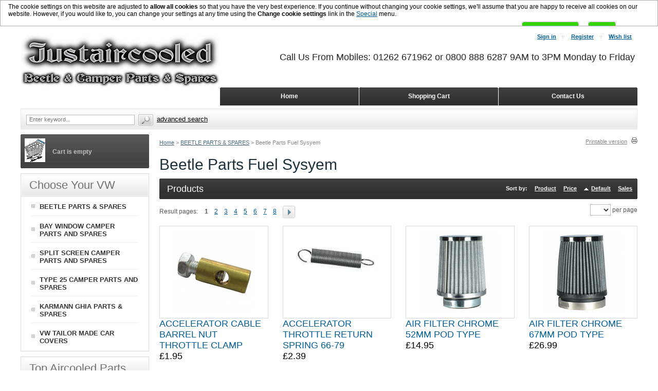

--- FILE ---
content_type: text/html; charset=UTF-8
request_url: https://www.justaircooled.co.uk/beetle-parts-fuel-sysyem/
body_size: 43786
content:
<?xml version="1.0" encoding="UTF-8"?>
<!DOCTYPE html PUBLIC "-//W3C//DTD XHTML 1.0 Transitional//EN" "http://www.w3.org/TR/xhtml1/DTD/xhtml1-transitional.dtd">

<html xmlns="http://www.w3.org/1999/xhtml" xmlns:g="http://base.google.com/ns/1.0" xmlns:og="http://ogp.me/ns#" xmlns:fb="http://ogp.me/ns/fb#">
<head>
  <title>Beetle Parts Fuel Sysyem - Justaircooled</title>
<meta name="robots" content="noodp,noydir" />
<meta name="description" content="Buy your Beetle fuel pumps petrol hose carbs and rebuild kits plus much more from Justaircooled" />
  <meta http-equiv="Content-Type" content="text/html; charset=UTF-8" />
  <meta http-equiv="X-UA-Compatible" content="IE=Edge" />
  <meta http-equiv="Content-Script-Type" content="text/javascript" />
  <meta http-equiv="Content-Style-Type" content="text/css" />
  <meta http-equiv="Content-Language" content="en" />
  
  <meta name="keywords" content="beetle Carburettor , rebuild kit, air filter, fuel pipe, fuel pump, tank, choke, petrol, diesel" />
  <meta name="viewport" content="width=device-width, initial-scale=1, maximum-scale=1" />                                               <script type="text/javascript">
//<![CDATA[
var allowed_cookies = [];
var lbl_sec = ' sec';
//]]>
</script>
                      <!-- Google Analytics -->
<script type="text/javascript">
//<![CDATA[

(function(i,s,o,g,r,a,m){i['GoogleAnalyticsObject']=r;i[r]=i[r]||function(){
(i[r].q=i[r].q||[]).push(arguments)},i[r].l=1*new Date();a=s.createElement(o),
m=s.getElementsByTagName(o)[0];a.async=1;a.src=g;m.parentNode.insertBefore(a,m)
})(window,document,'script','//www.google-analytics.com/analytics.js','ga');

ga('create', 'UA-38354074-2', 'auto');
ga('send', 'pageview');


//]]>
</script>
<!-- End Google Analytics -->                                     <style type="text/css"> <!--   --> </style>                             <style type="text/css"> <!--   --> </style>     
<link rel="shortcut icon" type="image/png" href="https://www.justaircooled.co.uk/favicon.ico" />

  


   

  <script type="text/javascript" src='https://www.google.com/recaptcha/api.js'></script>

<link rel="stylesheet" type="text/css" href="https://www.justaircooled.co.uk/var/cache/1.2e99f0b0521a6b88553b74f8406d544a.css" />
<script type="text/javascript" src="https://www.justaircooled.co.uk/var/cache/1.d015dbafa495ea8a724f0382cf005bf0.js"></script><base href="https://www.justaircooled.co.uk/" />
<link rel="canonical" href="https://www.justaircooled.co.uk/beetle-parts-fuel-sysyem/" />
<link rel="next" href="https://www.justaircooled.co.uk/beetle-parts-fuel-sysyem/index2.html" />
</head>
<body class="uo-container ">
<div id="eucl_panel">
  <div id="eucl_panel_msg">The cookie settings on this website are adjusted to <b>allow all cookies</b> so that you have the very best experience. If you continue without changing your cookie settings, we'll assume that you are happy to receive all cookies on our website. However, if you would like to, you can change your settings at any time using the <b>Change cookie settings</b> link in the <a href="#special">Special</a> menu.&nbsp;</div>
  <div id="eucl_panel_btn">
    
    
                  
  

  <button class="button light-button" type="button" title="Change settings" onclick="javascript: return func_change_cookie_settings();">
  <span class="button-right"><span class="button-left">Change settings</span></span>
  </button>

    &nbsp;&nbsp;&nbsp;&nbsp;
    
    
                  
  

  <button class="button light-button" type="button" title="Close" onclick="javascript: return func_down_eucl_panel();">
  <span class="button-right"><span class="button-left">Close</span></span>
  </button>

    <div id="eucl_panel_countdown">&nbsp;</div>
  </div>
  <div class="clearing"></div>
</div>
<div id="page-container">
  <div id="page-container2">
    <div id="content-container">
      <div id="content-container2" itemscope itemtype="http://schema.org/Product">

                  <div id="fb-root"></div>
        
        <div id="center">
  <div id="center-main">
    <!-- central space -->

    
              <table width="100%" cellpadding="0" cellspacing="0">
<tr>
  <td valign="top" align="left">  <div id="location" >
                                                        <a href="/" class="bread-crumb">Home</a>
                          <span>></span>
                                                                <a title="Beetle Parts &amp; Spares" href="/beetle-parts-spares/" class="bread-crumb">BEETLE PARTS &amp; SPARES</a>
                          <span>></span>
                                <span class="bread-crumb last-bread-crumb">Beetle Parts Fuel Sysyem</span>
                        </div>
  </td>
  <td class="printable-link-row">
    <div class="printable-bar">
    <a href="/beetle-parts-fuel-sysyem/?printable=Y">Printable version</a>
  </div>
  </td>
</tr>
</table>
      
      
                    
      
      
      
      
      
      


<h1>Beetle Parts Fuel Sysyem</h1>


  
  



    <div class="dialog products-dialog dialog-category-products-list list-dialog">
      <div class="title">
      <h2>Products</h2>
              <div class="sort-box">
                      
  
        
  <div class="search-sort-bar no-print">
  
    <strong class="search-sort-title">Sort by:</strong>

    
      <span class="search-sort-cell">
                  <a title="Beetle Parts Fuel Sysyem" href="/beetle-parts-fuel-sysyem/?sort=title"  class="search-sort-link">Product</a>
              </span>

    
      <span class="search-sort-cell">
                  <a title="Beetle Parts Fuel Sysyem" href="/beetle-parts-fuel-sysyem/?sort=price"  class="search-sort-link">Price</a>
              </span>

    
      <span class="search-sort-cell">
                  <a title="Beetle Parts Fuel Sysyem" href="/beetle-parts-fuel-sysyem/?sort_direction=1"  class="search-sort-link up-direction">Default</a>
              </span>

    
      <span class="search-sort-cell">
                  <a title="Beetle Parts Fuel Sysyem" href="/beetle-parts-fuel-sysyem/?sort=sales_stats"  class="search-sort-link">Sales</a>
              </span>

    
  
  </div>

                  </div>
      	  <div class="t-l"></div><div class="t-r"></div>
	  <div class="b-l"></div><div class="b-r"></div>
    </div>
    <div class="content">
    <ul class="simple-list-left width-100 navigation-bar">
<li class="item-left">

  <div class="nav-pages">
    <!-- max_pages: 10 -->
    <span class="nav-pages-title">Result pages:</span>

    <span class="current-page right-delimiter" title="Current page: #1">1</span><a title="" class="nav-page right-delimiter" href="/beetle-parts-fuel-sysyem/index2.html" >2</a><a title="" class="nav-page right-delimiter" href="/beetle-parts-fuel-sysyem/index3.html" >3</a><a title="" class="nav-page right-delimiter" href="/beetle-parts-fuel-sysyem/index4.html" >4</a><a title="" class="nav-page right-delimiter" href="/beetle-parts-fuel-sysyem/index5.html" >5</a><a title="" class="nav-page right-delimiter" href="/beetle-parts-fuel-sysyem/index6.html" >6</a><a title="" class="nav-page right-delimiter" href="/beetle-parts-fuel-sysyem/index7.html" >7</a><a title="" class="nav-page right-delimiter" href="/beetle-parts-fuel-sysyem/index8.html" >8</a><a title="" class="right-arrow" href="/beetle-parts-fuel-sysyem/index2.html"><img src="/skin/common_files/images/spacer.gif" alt="Next page" /></a>

  </div>
</li>
  <li class="item-right">
  <span class="per-page-selector"><select onchange="javascript:window.location='https://www.justaircooled.co.uk/home.php?cat=256&amp;sort=orderby&amp;sort_direction=0&amp;objects_per_page=' + this.value;"><option value="" selected="selected"></option><option value="5">5</option><option value="10">10</option><option value="15">15</option><option value="20">20</option><option value="25">25</option><option value="30">30</option><option value="35">35</option><option value="40">40</option><option value="45">45</option><option value="50">50</option></select>&nbsp;per page</span>  </li>
</ul>
<div class="clearing"></div>

                    
  
  
  
    <div class="products products-list products-div">
  <div class="first item">
    <div class="item-box">

<script type="text/javascript">
//<![CDATA[
  products_data[19248] = {};
//]]>
</script>

                        
      <div class="image">
        <div class="image-wrapper" style="height: 158px;line-height: 158px;">
                      <a title="Accelerator Throttle Cable Barrel Nut Cable Clamp All Models 1950-1979" href="/accelerator-throttle-cable-barrel-nut-cable-clamp-all-models-1950-1979.html" style="height: 158px;"><img src="https://www.justaircooled.co.uk/images/T/xctmpu2WMPM.png" width="158" height="158" alt="ACCELERATOR CABLE BARREL NUT THROTTLE CLAMP" title="ACCELERATOR CABLE BARREL NUT THROTTLE CLAMP" /></a>
          
          		    </div>

              </div>

      <div class="details">

        <a title="Accelerator Throttle Cable Barrel Nut Cable Clamp All Models 1950-1979" href="/accelerator-throttle-cable-barrel-nut-cable-clamp-all-models-1950-1979.html" class="product-title">ACCELERATOR CABLE BARREL NUT THROTTLE CLAMP</a>

        
        
        
        
          <div class="price-cell">

            
              
                <div class="price-row">
                                    <span class="price-value"><span class="currency">&pound;1.95</span></span>
                  <span class="market-price"></span>
                                    
                                  </div>
                
                
                
                
              
              
            
          </div>

          <div class="buttons-cell">
                      </div>

          <div class="clearing"></div>
		 
        
      </div>

      
    </div>

    <div class="clearing"></div>

      </div><div class="highlight item">
    <div class="item-box">

<script type="text/javascript">
//<![CDATA[
  products_data[16844] = {};
//]]>
</script>

                        
      <div class="image">
        <div class="image-wrapper" style="height: 158px;line-height: 158px;">
                      <a title="Accelerator Throttle Return Spring 1200-1600cc 1971-1979" href="/accelerator-throttle-return-spring-1200-1600cc-1971-1979.html" style="height: 158px;"><img src="https://www.justaircooled.co.uk/images/T/beetle%20parts%20accelerator%20return%20spring.jpg" width="158" height="99" alt="ACCELERATOR THROTTLE RETURN SPRING 66-79" title="ACCELERATOR THROTTLE RETURN SPRING 66-79" /></a>
          
          		    </div>

              </div>

      <div class="details">

        <a title="Accelerator Throttle Return Spring 1200-1600cc 1971-1979" href="/accelerator-throttle-return-spring-1200-1600cc-1971-1979.html" class="product-title">ACCELERATOR THROTTLE RETURN SPRING 66-79</a>

        
        
        
        
          <div class="price-cell">

            
              
                <div class="price-row">
                                    <span class="price-value"><span class="currency">&pound;2.39</span></span>
                  <span class="market-price"></span>
                                    
                                  </div>
                
                
                
                
              
              
            
          </div>

          <div class="buttons-cell">
                      </div>

          <div class="clearing"></div>
		 
        
      </div>

      
    </div>

    <div class="clearing"></div>

      </div><div class="item">
    <div class="item-box">

<script type="text/javascript">
//<![CDATA[
  products_data[16269] = {};
//]]>
</script>

                        
      <div class="image">
        <div class="image-wrapper" style="height: 158px;line-height: 158px;">
                      <a title="Chrome Cal Look Air Filter Pod Style 52mm" href="/chrome-cal-look-air-filter-pod-style-52mm.html" style="height: 158px;"><img src="https://www.justaircooled.co.uk/images/T/xctmp5fURkR.png" width="158" height="158" alt="AIR FILTER CHROME 52MM POD TYPE" title="AIR FILTER CHROME 52MM POD TYPE" /></a>
          
          		    </div>

              </div>

      <div class="details">

        <a title="Chrome Cal Look Air Filter Pod Style 52mm" href="/chrome-cal-look-air-filter-pod-style-52mm.html" class="product-title">AIR FILTER CHROME 52MM POD TYPE</a>

        
        
        
        
          <div class="price-cell">

            
              
                <div class="price-row">
                                    <span class="price-value"><span class="currency">&pound;14.95</span></span>
                  <span class="market-price"></span>
                                    
                                  </div>
                
                
                
                
              
              
            
          </div>

          <div class="buttons-cell">
                      </div>

          <div class="clearing"></div>
		 
        
      </div>

      
    </div>

    <div class="clearing"></div>

      </div><div class="highlight item">
    <div class="item-box">

<script type="text/javascript">
//<![CDATA[
  products_data[16270] = {};
//]]>
</script>

                        
      <div class="image">
        <div class="image-wrapper" style="height: 158px;line-height: 158px;">
                      <a title="Chrome VW Beetle And Camper Air Filter Pod Style 67mm" href="/chrome-vw-beetle-and-camper-air-filter-pod-style-67mm.html" style="height: 158px;"><img src="https://www.justaircooled.co.uk/images/T/xctmpnToOaI.png" width="158" height="158" alt="AIR FILTER CHROME 67MM POD TYPE" title="AIR FILTER CHROME 67MM POD TYPE" /></a>
          
          		    </div>

              </div>

      <div class="details">

        <a title="Chrome VW Beetle And Camper Air Filter Pod Style 67mm" href="/chrome-vw-beetle-and-camper-air-filter-pod-style-67mm.html" class="product-title">AIR FILTER CHROME 67MM POD TYPE</a>

        
        
        
        
          <div class="price-cell">

            
              
                <div class="price-row">
                                    <span class="price-value"><span class="currency">&pound;26.99</span></span>
                  <span class="market-price"></span>
                                    
                                  </div>
                
                
                
                
              
              
            
          </div>

          <div class="buttons-cell">
                      </div>

          <div class="clearing"></div>
		 
        
      </div>

      
    </div>

    <div class="clearing"></div>

      </div><div class="item">
    <div class="item-box">

<script type="text/javascript">
//<![CDATA[
  products_data[19026] = {};
//]]>
</script>

                        
      <div class="image">
        <div class="image-wrapper" style="height: 158px;line-height: 158px;">
                      <a title="Chrome Louvered Air Filter 1200-1600cc VW Beetle And Camper" href="/chrome-louvered-air-filter-1200-1600cc-vw-beetle-and-camper.html" style="height: 158px;"><img src="https://www.justaircooled.co.uk/images/T/xctmpgkGgQA.png" width="158" height="158" alt="AIR FILTER CHROME PANCAKE 1200-1600 CHROME LOUVERED" title="AIR FILTER CHROME PANCAKE 1200-1600 CHROME LOUVERED" /></a>
          
          		    </div>

              </div>

      <div class="details">

        <a title="Chrome Louvered Air Filter 1200-1600cc VW Beetle And Camper" href="/chrome-louvered-air-filter-1200-1600cc-vw-beetle-and-camper.html" class="product-title">AIR FILTER CHROME PANCAKE 1200-1600 CHROME LOUVERED</a>

        
        
        
        
          <div class="price-cell">

            
              
                <div class="price-row">
                                    <span class="price-value"><span class="currency">&pound;34.95</span></span>
                  <span class="market-price"></span>
                                    
                                  </div>
                
                
                
                
              
              
            
          </div>

          <div class="buttons-cell">
                      </div>

          <div class="clearing"></div>
		 
        
      </div>

      
    </div>

    <div class="clearing"></div>

      </div><div class="highlight item">
    <div class="item-box">

<script type="text/javascript">
//<![CDATA[
  products_data[16268] = {};
//]]>
</script>

                        
      <div class="image">
        <div class="image-wrapper" style="height: 158px;line-height: 158px;">
                      <a title="Chrome Cal Look Air Filter" href="/chrome-cal-look-air-filter.html" style="height: 158px;"><img src="https://www.justaircooled.co.uk/images/T/xctmp1ydc3p.png" width="158" height="158" alt="AIR FILTER CHROME PANCAKE 1200-1600 FOAM" title="AIR FILTER CHROME PANCAKE 1200-1600 FOAM" /></a>
          
          		    </div>

              </div>

      <div class="details">

        <a title="Chrome Cal Look Air Filter" href="/chrome-cal-look-air-filter.html" class="product-title">AIR FILTER CHROME PANCAKE 1200-1600 FOAM</a>

        
        
        
        
          <div class="price-cell">

            
              
                <div class="price-row">
                                    <span class="price-value"><span class="currency">&pound;16.95</span></span>
                  <span class="market-price"></span>
                                    
                                  </div>
                
                
                
                
              
              
            
          </div>

          <div class="buttons-cell">
                      </div>

          <div class="clearing"></div>
		 
        
      </div>

      
    </div>

    <div class="clearing"></div>

      </div><div class="item">
    <div class="item-box">

<script type="text/javascript">
//<![CDATA[
  products_data[17802] = {};
//]]>
</script>

                        
      <div class="image">
        <div class="image-wrapper" style="height: 158px;line-height: 158px;">
                      <a title="Chrome Cal Look Paper Air Filter" href="/chrome-cal-look-paper-air-filter.html" style="height: 158px;"><img src="https://www.justaircooled.co.uk/images/T/xctmpF0qHrR.png" width="158" height="158" alt="AIR FILTER CHROME PANCAKE 1200-1600 PAPER" title="AIR FILTER CHROME PANCAKE 1200-1600 PAPER" /></a>
          
          		    </div>

              </div>

      <div class="details">

        <a title="Chrome Cal Look Paper Air Filter" href="/chrome-cal-look-paper-air-filter.html" class="product-title">AIR FILTER CHROME PANCAKE 1200-1600 PAPER</a>

        
        
        
        
          <div class="price-cell">

            
              
                <div class="price-row">
                                    <span class="price-value"><span class="currency">&pound;16.95</span></span>
                  <span class="market-price"></span>
                                    
                                  </div>
                
                
                
                
              
              
            
          </div>

          <div class="buttons-cell">
                      </div>

          <div class="clearing"></div>
		 
        
      </div>

      
    </div>

    <div class="clearing"></div>

      </div><div class="highlight item">
    <div class="item-box">

<script type="text/javascript">
//<![CDATA[
  products_data[18291] = {};
//]]>
</script>

                        
      <div class="image">
        <div class="image-wrapper" style="height: 158px;line-height: 158px;">
                      <a title="Chrome Paper Air Filter Weber ICT Camper And Transporter" href="/chrome-paper-air-filter-weber-ict-camper-and-transporter.html" style="height: 158px;"><img src="https://www.justaircooled.co.uk/images/T/beetle%20parts%20paper%20air%20filter2.jpg" width="158" height="158" alt="AIR FILTER CHROME PANCAKE PAPER WEBER EMPI ICT" title="AIR FILTER CHROME PANCAKE PAPER WEBER EMPI ICT" /></a>
          
          		    </div>

              </div>

      <div class="details">

        <a title="Chrome Paper Air Filter Weber ICT Camper And Transporter" href="/chrome-paper-air-filter-weber-ict-camper-and-transporter.html" class="product-title">AIR FILTER CHROME PANCAKE PAPER WEBER EMPI ICT</a>

        
        
        
        
          <div class="price-cell">

            
              
                <div class="price-row">
                                    <span class="price-value"><span class="currency">&pound;39.95</span></span>
                  <span class="market-price"></span>
                                    
                                  </div>
                
                
                
                
              
              
            
          </div>

          <div class="buttons-cell">
                      </div>

          <div class="clearing"></div>
		 
        
      </div>

      
    </div>

    <div class="clearing"></div>

      </div><div class="item">
    <div class="item-box">

<script type="text/javascript">
//<![CDATA[
  products_data[19186] = {};
//]]>
</script>

                        
      <div class="image">
        <div class="image-wrapper" style="height: 158px;line-height: 158px;">
                      <a title="Air Filter Set Empi Kadron Carbs Beetle And Camper With Hardware" href="/air-filter-set-empi-kadron-carbs-beetle-and-camper-with-hardware.html" style="height: 158px;"><img src="https://www.justaircooled.co.uk/images/T/xctmp8UMS2I.png" width="158" height="158" alt="AIR FILTER KADRON SET" title="AIR FILTER KADRON SET" /></a>
          
          		    </div>

              </div>

      <div class="details">

        <a title="Air Filter Set Empi Kadron Carbs Beetle And Camper With Hardware" href="/air-filter-set-empi-kadron-carbs-beetle-and-camper-with-hardware.html" class="product-title">AIR FILTER KADRON SET</a>

        
        
        
        
          <div class="price-cell">

            
              
                <div class="price-row">
                                    <span class="price-value"><span class="currency">&pound;86.95</span></span>
                  <span class="market-price"></span>
                                    
                                  </div>
                
                
                
                
              
              
            
          </div>

          <div class="buttons-cell">
                      </div>

          <div class="clearing"></div>
		 
        
      </div>

      
    </div>

    <div class="clearing"></div>

      </div><div class="highlight item">
    <div class="item-box">

<script type="text/javascript">
//<![CDATA[
  products_data[19185] = {};
//]]>
</script>

                        
      <div class="image">
        <div class="image-wrapper" style="height: 158px;line-height: 158px;">
                      <a title="Oval Air Filter Element 3.5 Inch Tall Universal" href="/oval-air-filter-element-3.5-inch-tall-universal.html" style="height: 158px;"><img src="https://www.justaircooled.co.uk/images/T/xctmpYatMnS.png" width="158" height="158" alt="AIR FILTER OVAL 3.5 INCH TALL" title="AIR FILTER OVAL 3.5 INCH TALL" /></a>
          
          		    </div>

              </div>

      <div class="details">

        <a title="Oval Air Filter Element 3.5 Inch Tall Universal" href="/oval-air-filter-element-3.5-inch-tall-universal.html" class="product-title">AIR FILTER OVAL 3.5 INCH TALL</a>

        
        
        
        
          <div class="price-cell">

            
              
                <div class="price-row">
                                    <span class="price-value"><span class="currency">&pound;29.95</span></span>
                  <span class="market-price"></span>
                                    
                                  </div>
                
                
                
                
              
              
            
          </div>

          <div class="buttons-cell">
                      </div>

          <div class="clearing"></div>
		 
        
      </div>

      
    </div>

    <div class="clearing"></div>

      </div><div class="item">
    <div class="item-box">

<script type="text/javascript">
//<![CDATA[
  products_data[19182] = {};
//]]>
</script>

                        
      <div class="image">
        <div class="image-wrapper" style="height: 158px;line-height: 158px;">
                      <a title="Air Filter Weber Empi Progressive Carb 32/36" href="/air-filter-weber-empi-progressive-carb-32-36.html" style="height: 158px;"><img src="https://www.justaircooled.co.uk/images/T/xctmp7FQBES.png" width="158" height="158" alt="AIR FILTER PROGRESIVE WEBER EMPI 32-26" title="AIR FILTER PROGRESIVE WEBER EMPI 32-26" /></a>
          
          		    </div>

              </div>

      <div class="details">

        <a title="Air Filter Weber Empi Progressive Carb 32/36" href="/air-filter-weber-empi-progressive-carb-32-36.html" class="product-title">AIR FILTER PROGRESIVE WEBER EMPI 32-26</a>

        
        
        
        
          <div class="price-cell">

            
              
                <div class="price-row">
                                    <span class="price-value"><span class="currency">&pound;37.95</span></span>
                  <span class="market-price"></span>
                                    
                                  </div>
                
                
                
                
              
              
            
          </div>

          <div class="buttons-cell">
                      </div>

          <div class="clearing"></div>
		 
        
      </div>

      
    </div>

    <div class="clearing"></div>

      </div><div class="highlight last item">
    <div class="item-box">

<script type="text/javascript">
//<![CDATA[
  products_data[19183] = {};
//]]>
</script>

                        
      <div class="image">
        <div class="image-wrapper" style="height: 158px;line-height: 158px;">
                      <a title="Air Filter Weber Empi Progressive Carb 32/36 Tall" href="/air-filter-weber-empi-progressive-carb-32-36-tall.html" style="height: 158px;"><img src="https://www.justaircooled.co.uk/images/T/xctmp0apjWj.png" width="158" height="158" alt="AIR FILTER PROGRESIVE WEBER EMPI 32-36 TALL" title="AIR FILTER PROGRESIVE WEBER EMPI 32-36 TALL" /></a>
          
          		    </div>

              </div>

      <div class="details">

        <a title="Air Filter Weber Empi Progressive Carb 32/36 Tall" href="/air-filter-weber-empi-progressive-carb-32-36-tall.html" class="product-title">AIR FILTER PROGRESIVE WEBER EMPI 32-36 TALL</a>

        
        
        
        
          <div class="price-cell">

            
              
                <div class="price-row">
                                    <span class="price-value"><span class="currency">&pound;38.95</span></span>
                  <span class="market-price"></span>
                                    
                                  </div>
                
                
                
                
              
              
            
          </div>

          <div class="buttons-cell">
                      </div>

          <div class="clearing"></div>
		 
        
      </div>

      
    </div>

    <div class="clearing"></div>

      </div></div>
<div class="clearing"></div>
  
  

    <ul class="simple-list-left width-100 navigation-bar">
<li class="item-left">

  <div class="nav-pages">
    <!-- max_pages: 10 -->
    <span class="nav-pages-title">Result pages:</span>

    <span class="current-page right-delimiter" title="Current page: #1">1</span><a title="" class="nav-page right-delimiter" href="/beetle-parts-fuel-sysyem/index2.html" >2</a><a title="" class="nav-page right-delimiter" href="/beetle-parts-fuel-sysyem/index3.html" >3</a><a title="" class="nav-page right-delimiter" href="/beetle-parts-fuel-sysyem/index4.html" >4</a><a title="" class="nav-page right-delimiter" href="/beetle-parts-fuel-sysyem/index5.html" >5</a><a title="" class="nav-page right-delimiter" href="/beetle-parts-fuel-sysyem/index6.html" >6</a><a title="" class="nav-page right-delimiter" href="/beetle-parts-fuel-sysyem/index7.html" >7</a><a title="" class="nav-page right-delimiter" href="/beetle-parts-fuel-sysyem/index8.html" >8</a><a title="" class="right-arrow" href="/beetle-parts-fuel-sysyem/index2.html"><img src="/skin/common_files/images/spacer.gif" alt="Next page" /></a>

  </div>
</li>
  <li class="item-right">
  <span class="per-page-selector"><select onchange="javascript:window.location='https://www.justaircooled.co.uk/home.php?cat=256&amp;sort=orderby&amp;sort_direction=0&amp;objects_per_page=' + this.value;"><option value="" selected="selected"></option><option value="5">5</option><option value="10">10</option><option value="15">15</option><option value="20">20</option><option value="25">25</option><option value="30">30</option><option value="35">35</option><option value="40">40</option><option value="45">45</option><option value="50">50</option></select>&nbsp;per page</span>  </li>
</ul>
<div class="clearing"></div>

  </div>
</div>


      
    
<!-- /central space -->

  </div><!-- /center -->
</div><!-- /center-main -->

<div id="left-bar">
          
  <div class="menu-dialog menu-minicart">
  <div class="title-bar ">
    <img class="icon ajax-minicart-icon" src="/skin/common_files/images/spacer.gif" alt="" />
  </div>
  <div class="content">
    
<div class="minicart">
  
    <div class="valign-middle empty">

      <strong>Cart is empty</strong>

    </div>

  
</div>


  </div>
  	<div class="clearing"></div>
	<div class="t-l"></div><div class="t-r"></div>
	<div class="b-l"></div><div class="b-r"></div>
  </div>

<div class="menu-dialog menu-categories-list">
  <div class="title-bar ">
    <h2>   Choose Your VW</h2>
  </div>
  <div class="content">
    

  <ul>
          <li class="first"><a title="Beetle Parts &amp; Spares" href="/beetle-parts-spares/" >BEETLE PARTS &amp; SPARES</a></li>
          <li class="highlight"><a title="Bay Window Camper Parts And Spares" href="/bay-window-camper-parts-and-spares/" >BAY WINDOW CAMPER PARTS AND SPARES</a></li>
          <li><a title="Split Screen Camper Parts And Spares" href="/split-screen-camper-parts-and-spares/" >SPLIT SCREEN CAMPER PARTS AND SPARES</a></li>
          <li class="highlight"><a title="Type 25 Camper Parts And Spares" href="/type-25-camper-parts-and-spares/" >TYPE 25 CAMPER PARTS AND SPARES</a></li>
          <li><a title="Karmann Ghia Parts &amp; Spares" href="/karmann-ghia-parts-spares/" >KARMANN GHIA PARTS &amp; SPARES</a></li>
          <li class="highlight last"><a title="Vw Tailor Made Car Covers" href="/vw-tailor-made-car-covers/" >VW TAILOR MADE CAR COVERS</a></li>
      </ul>

  


  </div>
  </div>


    

  


    <div class="menu-dialog menu-bestsellers">
  <div class="title-bar ">
    <h2>Top Aircooled Parts
</h2>
  </div>
  <div class="content">
        <ul>

              <li class="highlight first">
			<div class="image">
                    <a title="Carburettor Repair Carb Rebuild Kit All Models And Types" href="/carburettor-repair-carb-rebuild-kit-all-models-and-types.html"><img src="https://www.justaircooled.co.uk/images/T/xctmpG9nD4Q.png" width="125" alt="CARBURETTOR GASKET REBUILT KIT ALL MODELS" title="CARBURETTOR GASKET REBUILT KIT ALL MODELS" /></a>
          			</div>
			<a title="Carburettor Repair Carb Rebuild Kit All Models And Types" href="/carburettor-repair-carb-rebuild-kit-all-models-and-types.html">CARBURETTOR GASKET REBUILT KIT ALL MODELS</a>
			<div class="price-row">
				<span class="price-value"><span class="currency">&pound;10.99</span></span>
				<span class="market-price"></span>
			</div>
        </li>
              <li>
			<div class="image">
                    <a title="Fuel Line Pipe Braided Hose" href="/fuel-line-pipe-braided-hose.html"><img src="https://www.justaircooled.co.uk/images/T/beetle%20parts%20fuel%20line.jpg" width="125" alt="FUEL HOSE PETROL PIPE PER MTR" title="FUEL HOSE PETROL PIPE PER MTR" /></a>
          			</div>
			<a title="Fuel Line Pipe Braided Hose" href="/fuel-line-pipe-braided-hose.html">FUEL HOSE PETROL PIPE PER MTR</a>
			<div class="price-row">
				<span class="price-value"><span class="currency">&pound;3.95</span></span>
				<span class="market-price"></span>
			</div>
        </li>
              <li class="highlight">
			<div class="image">
                    <a title="Inline Fuel Filter Petrol" href="/inline-fuel-filter-petrol.html"><img src="https://www.justaircooled.co.uk/images/T/filter.bmp" width="125" alt="FUEL FILTER STANDARD INLINE" title="FUEL FILTER STANDARD INLINE" /></a>
          			</div>
			<a title="Inline Fuel Filter Petrol" href="/inline-fuel-filter-petrol.html">FUEL FILTER STANDARD INLINE</a>
			<div class="price-row">
				<span class="price-value"><span class="currency">&pound;1.29</span></span>
				<span class="market-price"></span>
			</div>
        </li>
              <li>
			<div class="image">
                    <a title="Chrome Cal Look Air Filter" href="/chrome-cal-look-air-filter.html"><img src="https://www.justaircooled.co.uk/images/T/xctmp1ydc3p.png" width="125" alt="AIR FILTER CHROME PANCAKE 1200-1600 FOAM" title="AIR FILTER CHROME PANCAKE 1200-1600 FOAM" /></a>
          			</div>
			<a title="Chrome Cal Look Air Filter" href="/chrome-cal-look-air-filter.html">AIR FILTER CHROME PANCAKE 1200-1600 FOAM</a>
			<div class="price-row">
				<span class="price-value"><span class="currency">&pound;16.95</span></span>
				<span class="market-price"></span>
			</div>
        </li>
              <li class="highlight last">
			<div class="image">
                    <a title="Accelerator Throttle Cable Barrel Nut Cable Clamp All Models 1950-1979" href="/accelerator-throttle-cable-barrel-nut-cable-clamp-all-models-1950-1979.html"><img src="https://www.justaircooled.co.uk/images/T/xctmpu2WMPM.png" width="125" alt="ACCELERATOR CABLE BARREL NUT THROTTLE CLAMP" title="ACCELERATOR CABLE BARREL NUT THROTTLE CLAMP" /></a>
          			</div>
			<a title="Accelerator Throttle Cable Barrel Nut Cable Clamp All Models 1950-1979" href="/accelerator-throttle-cable-barrel-nut-cable-clamp-all-models-1950-1979.html">ACCELERATOR CABLE BARREL NUT THROTTLE CLAMP</a>
			<div class="price-row">
				<span class="price-value"><span class="currency">&pound;1.95</span></span>
				<span class="market-price"></span>
			</div>
        </li>
      
    </ul>
  
  </div>
  </div>


  
    <div class="menu-dialog menu-manufacturers">
  <div class="title-bar ">
    <h2>Manufacturers</h2>
  </div>
  <div class="content">
        <ul>

               <li><a title="Empi/Bugpack" href="/empi-bugpack/">Empi/Bugpack</a></li>
               <li><a title="Genuine VW" href="/genuine-vw/">Genuine VW</a></li>
      
      
    </ul>
  
  </div>
  </div>
  <a name="special"></a>
    <div class="menu-dialog menu-special">
  <div class="title-bar ">
    <h2>Special</h2>
  </div>
  <div class="content">
        <ul>
      <li>
  <a href="https://www.justaircooled.co.uk/sitemap.php">Sitemap</a>
</li>  
      <li>
  <a href="https://www.justaircooled.co.uk/products_map.php">Products Map</a>
</li>  
  
  
      <li>
  <a href="javascript:void(0);" onclick="return func_change_cookie_settings();">Change cookie settings</a>
</li>
    </ul>
  
  </div>
  </div>      

  


<div class="menu-dialog menu-help">
  <div class="title-bar ">
    <h2>Aircooled Help</h2>
  </div>
  <div class="content">
    
  <ul>
    <li><a href="help.php">Help zone</a></li>
    <li><a href="help.php?section=contactus&amp;mode=update">Contact us</a></li>
                  <li><a title="Delivery Information" href="/delivery-information.html">Delivery information</a></li>
                        <li><a title="Beetle Buying Guide" href="/beetle-buying-guide.html">Beetle Buying Guide</a></li>
                        <li><a title="Terms &amp; Conditions" href="/terms-conditions.html">Privacy statement</a></li>
                        <li><a title="Privacy Statement" href="/privacy-statement.html">Vehicle Model Numbers</a></li>
                        <li><a title="Vehicle Model Numbers" href="/vehicle-model-numbers.html">Terms &amp; Conditions</a></li>
                        <li><a title="VW Engine Codes" href="/vw-engine-codes.html">VW Engine Codes</a></li>
            </ul>


  </div>
  </div>






</div>

      </div>
    </div>

    <div class="clearing">&nbsp;</div>

    <div id="header">
      <div class="line1">
  <div class="logo">
    <a href="https://www.justaircooled.co.uk/home.php"><img src="/skin/ideal_responsive/images/custom/logo.png" alt="Justaircooled" /></a>
  </div>
  <div class="header-links">
		<div class="wrapper">
			  <a href="https://www.justaircooled.co.uk/login.php" title="Sign in"  onclick="javascript: return !popupOpen('login.php','');" id="href_Sign_in">Sign in</a>  <a href="register.php">Register</a>

	<a href="cart.php?mode=wishlist">Wish list</a>

		</div>
  </div>
    <div class="tabs monitor">
    <ul>
      
               <li class="highlight first hidden-xs"><a href="help.php?section=contactus&amp;mode=update">Contact Us<img src="/skin/common_files/images/spacer.gif" alt="" /></a><div class="t-l"></div><div class="t-r"></div></li><li class="highlight first visible-xs" style="width: 33.33%"><a href="help.php?section=contactus&amp;mode=update">Contact Us<img src="/skin/common_files/images/spacer.gif" alt="" /></a><div class="t-l"></div><div class="t-r"></div><div class="mobile-tab-delim"></div></li>
               <li class="hidden-xs"><a href="cart.php">Shopping Cart<img src="/skin/common_files/images/spacer.gif" alt="" /></a><div class="t-l"></div><div class="t-r"></div></li><li class="visible-xs" style="width: 33.33%"><a href="cart.php">Shopping Cart<img src="/skin/common_files/images/spacer.gif" alt="" /></a><div class="t-l"></div><div class="t-r"></div><div class="mobile-tab-delim"></div></li>
               <li class="highlight last hidden-xs"><a href="/">Home<img src="/skin/common_files/images/spacer.gif" alt="" /></a><div class="t-l"></div><div class="t-r"></div></li><li class="highlight last visible-xs" style="width: 33.33%"><a href="/">Home<img src="/skin/common_files/images/spacer.gif" alt="" /></a><div class="mobile-tab-delim first"></div><div class="t-l first"></div><div class="t-r"></div><div class="mobile-tab-delim"></div></li>
      
    </ul>
  </div>

  <div class="phones">

      <span class="first">Call Us From Mobiles: 01262 671962 or 0800 888 6287 9AM to 3PM Monday to Friday</span>
  
  
</div>

</div>

<div class="line2">
  
    <div class="search">
  <div class="valign-middle">
    <form method="post" action="search.php" name="productsearchform">

      <input type="hidden" name="simple_search" value="Y" />
      <input type="hidden" name="mode" value="search" />
      <input type="hidden" name="posted_data[by_title]" value="Y" />
      <input type="hidden" name="posted_data[by_descr]" value="Y" />
      <input type="hidden" name="posted_data[by_sku]" value="Y" />
      <input type="hidden" name="posted_data[search_in_subcategories]" value="Y" />
      <input type="hidden" name="posted_data[including]" value="all" />

      <input type="text" name="posted_data[substring]" class="text" placeholder="Enter keyword..." /><input type="image" src="/skin/common_files/images/spacer.gif" class="search-button" /><a href="search.php" class="search" rel="nofollow">Advanced search</a>

    </form>

  </div>
</div>
    
  </div>

<noscript>
  <div class="noscript-warning">
    <div class="content">This site requires JavaScript to function properly.<br />Please enable JavaScript in your web browser.</div>
  </div>
</noscript>    </div>

    <div id="footer">

      <div class="box">
	<div class="footer-links">
			
<a href="help.php">Help zone</a>
<a href="help.php?section=contactus&amp;mode=update">Contact us</a>
          	<a title="Delivery Information" href="/delivery-information.html">Delivery information</a>
                	<a title="Beetle Buying Guide" href="/beetle-buying-guide.html">Beetle Buying Guide</a>
                	<a title="Terms &amp; Conditions" href="/terms-conditions.html">Privacy statement</a>
            
	</div>
    <div class="copyright">
			Copyright &copy; 1999-2026 Justaircooled

    <ul class="soc-footer-links">
          <li><a href="http://www.facebook.com/xcart" target="_blank"><img src="/skin/common_files/modules/Socialize/images/facebook.png" title="Find us on Facebook" alt="Find us on Facebook" /></a></li>
              <li><a href="http://twitter.com/#!/x_cart" target="_blank"><img src="/skin/common_files/modules/Socialize/images/twitter.png" title="Follow us on  Twitter" alt="Follow us on  Twitter" /></a></li>
          </ul>

<!-- begin olark code -->
<script data-cfasync="false" type='text/javascript'>/*<![CDATA[*/window.olark||(function(c){var f=window,d=document,l=f.location.protocol=="https:"?"https:":"http:",z=c.name,r="load";var nt=function(){
f[z]=function(){
(a.s=a.s||[]).push(arguments)};var a=f[z]._={
},q=c.methods.length;while(q--){(function(n){f[z][n]=function(){
f[z]("call",n,arguments)}})(c.methods[q])}a.l=c.loader;a.i=nt;a.p={
0:+new Date};a.P=function(u){
a.p[u]=new Date-a.p[0]};function s(){
a.P(r);f[z](r)}f.addEventListener?f.addEventListener(r,s,false):f.attachEvent("on"+r,s);var ld=function(){function p(hd){
hd="head";return["<",hd,"></",hd,"><",i,' onl' + 'oad="var d=',g,";d.getElementsByTagName('head')[0].",j,"(d.",h,"('script')).",k,"='",l,"//",a.l,"'",'"',"></",i,">"].join("")}var i="body",m=d[i];if(!m){
return setTimeout(ld,100)}a.P(1);var j="appendChild",h="createElement",k="src",n=d[h]("div"),v=n[j](d[h](z)),b=d[h]("iframe"),g="document",e="domain",o;n.style.display="none";m.insertBefore(n,m.firstChild).id=z;b.frameBorder="0";b.id=z+"-loader";if(/MSIE[ ]+6/.test(navigator.userAgent)){
b.src="javascript:false"}b.allowTransparency="true";v[j](b);try{
b.contentWindow[g].open()}catch(w){
c[e]=d[e];o="javascript:var d="+g+".open();d.domain='"+d.domain+"';";b[k]=o+"void(0);"}try{
var t=b.contentWindow[g];t.write(p());t.close()}catch(x){
b[k]=o+'d.write("'+p().replace(/"/g,String.fromCharCode(92)+'"')+'");d.close();'}a.P(2)};ld()};nt()})({
loader: "static.olark.com/jsclient/loader0.js",name:"olark",methods:["configure","extend","declare","identify"]});
/* custom configuration goes here (www.olark.com/documentation) */
olark.identify('7867-265-10-5968');/*]]>*/</script><noscript><a href="https://www.olark.com/site/7867-265-10-5968/contact" title="Contact us" target="_blank">Questions? Feedback?</a> powered by <a href="http://www.olark.com?welcome" title="Olark live chat software">Olark live chat software</a></noscript>
<!-- end olark code -->
    </div>
      <div class="prnotice">
              </div>
      
  <div class="uo-box">
    <strong>Users online:</strong>&nbsp;

          <span class="item nowrap">240
                  anonymous customer(s)
                      </span>
    
  </div>

  </div>
    </div>

    
  </div>
</div>
<script type="text/javascript" src="https://www.justaircooled.co.uk/var/cache/2.1ccfa9f31138c4d353c9eaeca3f6e8e1.js"></script>

</body>
</html>